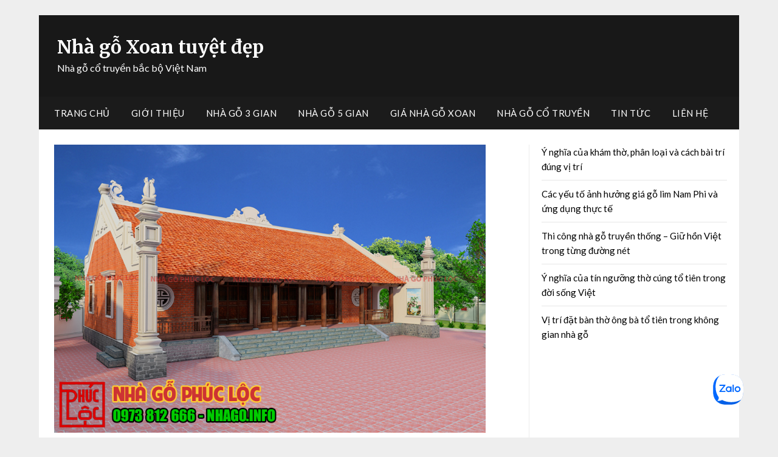

--- FILE ---
content_type: text/html; charset=UTF-8
request_url: https://nhagoxoan.com/y-nghia-thuc-tien-cua-nha-tho-tu-duong-trong-doi-song-nguoi-viet.html
body_size: 11911
content:
<!doctype html>
	<html lang="vi">
	<head>
		<meta charset="UTF-8">
		<meta name="viewport" content="width=device-width, initial-scale=1">
		<link rel="profile" href="https://gmpg.org/xfn/11">
		<meta name='robots' content='index, follow, max-image-preview:large, max-snippet:-1, max-video-preview:-1' />

	<!-- This site is optimized with the Yoast SEO plugin v22.9 - https://yoast.com/wordpress/plugins/seo/ -->
	<title>Ý nghĩa thực tiễn của nhà thờ từ đường trong đời sống người Việt</title>
	<meta name="description" content="Từ lâu nhà thờ từ đường là một trong những công trình nhà truyền thống có ý nghĩa văn hóa tâm linh sâu sắc trong đời sống con người." />
	<link rel="canonical" href="https://nhagoxoan.com/y-nghia-thuc-tien-cua-nha-tho-tu-duong-trong-doi-song-nguoi-viet.html" />
	<meta property="og:locale" content="vi_VN" />
	<meta property="og:type" content="article" />
	<meta property="og:title" content="Ý nghĩa thực tiễn của nhà thờ từ đường trong đời sống người Việt" />
	<meta property="og:description" content="Từ lâu nhà thờ từ đường là một trong những công trình nhà truyền thống có ý nghĩa văn hóa tâm linh sâu sắc trong đời sống con người." />
	<meta property="og:url" content="https://nhagoxoan.com/y-nghia-thuc-tien-cua-nha-tho-tu-duong-trong-doi-song-nguoi-viet.html" />
	<meta property="og:site_name" content="Nhà gỗ Xoan tuyệt đẹp" />
	<meta property="article:published_time" content="2020-05-26T10:13:31+00:00" />
	<meta property="article:modified_time" content="2022-02-16T06:52:53+00:00" />
	<meta property="og:image" content="https://nhagoxoan.com/wp-content/uploads/2020/05/ư.jpg" />
	<meta property="og:image:width" content="900" />
	<meta property="og:image:height" content="601" />
	<meta property="og:image:type" content="image/jpeg" />
	<meta name="author" content="Phúc Lộc Niêm" />
	<meta name="twitter:card" content="summary_large_image" />
	<meta name="twitter:label1" content="Được viết bởi" />
	<meta name="twitter:data1" content="Phúc Lộc Niêm" />
	<meta name="twitter:label2" content="Ước tính thời gian đọc" />
	<meta name="twitter:data2" content="7 phút" />
	<script type="application/ld+json" class="yoast-schema-graph">{"@context":"https://schema.org","@graph":[{"@type":"WebPage","@id":"https://nhagoxoan.com/y-nghia-thuc-tien-cua-nha-tho-tu-duong-trong-doi-song-nguoi-viet.html","url":"https://nhagoxoan.com/y-nghia-thuc-tien-cua-nha-tho-tu-duong-trong-doi-song-nguoi-viet.html","name":"Ý nghĩa thực tiễn của nhà thờ từ đường trong đời sống người Việt","isPartOf":{"@id":"https://nhagoxoan.com/#website"},"primaryImageOfPage":{"@id":"https://nhagoxoan.com/y-nghia-thuc-tien-cua-nha-tho-tu-duong-trong-doi-song-nguoi-viet.html#primaryimage"},"image":{"@id":"https://nhagoxoan.com/y-nghia-thuc-tien-cua-nha-tho-tu-duong-trong-doi-song-nguoi-viet.html#primaryimage"},"thumbnailUrl":"https://nhagoxoan.com/wp-content/uploads/2020/05/ư.jpg","datePublished":"2020-05-26T10:13:31+00:00","dateModified":"2022-02-16T06:52:53+00:00","author":{"@id":"https://nhagoxoan.com/#/schema/person/50ec7c756d82b5427697522f22a0ebf2"},"description":"Từ lâu nhà thờ từ đường là một trong những công trình nhà truyền thống có ý nghĩa văn hóa tâm linh sâu sắc trong đời sống con người.","breadcrumb":{"@id":"https://nhagoxoan.com/y-nghia-thuc-tien-cua-nha-tho-tu-duong-trong-doi-song-nguoi-viet.html#breadcrumb"},"inLanguage":"vi","potentialAction":[{"@type":"ReadAction","target":["https://nhagoxoan.com/y-nghia-thuc-tien-cua-nha-tho-tu-duong-trong-doi-song-nguoi-viet.html"]}]},{"@type":"ImageObject","inLanguage":"vi","@id":"https://nhagoxoan.com/y-nghia-thuc-tien-cua-nha-tho-tu-duong-trong-doi-song-nguoi-viet.html#primaryimage","url":"https://nhagoxoan.com/wp-content/uploads/2020/05/ư.jpg","contentUrl":"https://nhagoxoan.com/wp-content/uploads/2020/05/ư.jpg","width":900,"height":601},{"@type":"BreadcrumbList","@id":"https://nhagoxoan.com/y-nghia-thuc-tien-cua-nha-tho-tu-duong-trong-doi-song-nguoi-viet.html#breadcrumb","itemListElement":[{"@type":"ListItem","position":1,"name":"Home","item":"https://nhagoxoan.com/"},{"@type":"ListItem","position":2,"name":"Ý nghĩa thực tiễn của nhà thờ từ đường trong đời sống người Việt"}]},{"@type":"WebSite","@id":"https://nhagoxoan.com/#website","url":"https://nhagoxoan.com/","name":"Nhà gỗ Xoan tuyệt đẹp","description":"Nhà gỗ cổ truyền bắc bộ Việt Nam","potentialAction":[{"@type":"SearchAction","target":{"@type":"EntryPoint","urlTemplate":"https://nhagoxoan.com/?s={search_term_string}"},"query-input":"required name=search_term_string"}],"inLanguage":"vi"},{"@type":"Person","@id":"https://nhagoxoan.com/#/schema/person/50ec7c756d82b5427697522f22a0ebf2","name":"Phúc Lộc Niêm","image":{"@type":"ImageObject","inLanguage":"vi","@id":"https://nhagoxoan.com/#/schema/person/image/","url":"https://secure.gravatar.com/avatar/8716d9fc92bf2917f84d96efe07d75d1?s=96&d=mm&r=g","contentUrl":"https://secure.gravatar.com/avatar/8716d9fc92bf2917f84d96efe07d75d1?s=96&d=mm&r=g","caption":"Phúc Lộc Niêm"}}]}</script>
	<!-- / Yoast SEO plugin. -->


<link rel='dns-prefetch' href='//fonts.googleapis.com' />
<link rel="alternate" type="application/rss+xml" title="Dòng thông tin Nhà gỗ Xoan tuyệt đẹp &raquo;" href="https://nhagoxoan.com/feed" />
<link rel="alternate" type="application/rss+xml" title="Nhà gỗ Xoan tuyệt đẹp &raquo; Dòng bình luận" href="https://nhagoxoan.com/comments/feed" />
<link rel="alternate" type="application/rss+xml" title="Nhà gỗ Xoan tuyệt đẹp &raquo; Ý nghĩa thực tiễn của nhà thờ từ đường trong đời sống người Việt Dòng bình luận" href="https://nhagoxoan.com/y-nghia-thuc-tien-cua-nha-tho-tu-duong-trong-doi-song-nguoi-viet.html/feed" />
<script type="text/javascript">
/* <![CDATA[ */
window._wpemojiSettings = {"baseUrl":"https:\/\/s.w.org\/images\/core\/emoji\/15.0.3\/72x72\/","ext":".png","svgUrl":"https:\/\/s.w.org\/images\/core\/emoji\/15.0.3\/svg\/","svgExt":".svg","source":{"concatemoji":"https:\/\/nhagoxoan.com\/wp-includes\/js\/wp-emoji-release.min.js?ver=6.5.7"}};
/*! This file is auto-generated */
!function(i,n){var o,s,e;function c(e){try{var t={supportTests:e,timestamp:(new Date).valueOf()};sessionStorage.setItem(o,JSON.stringify(t))}catch(e){}}function p(e,t,n){e.clearRect(0,0,e.canvas.width,e.canvas.height),e.fillText(t,0,0);var t=new Uint32Array(e.getImageData(0,0,e.canvas.width,e.canvas.height).data),r=(e.clearRect(0,0,e.canvas.width,e.canvas.height),e.fillText(n,0,0),new Uint32Array(e.getImageData(0,0,e.canvas.width,e.canvas.height).data));return t.every(function(e,t){return e===r[t]})}function u(e,t,n){switch(t){case"flag":return n(e,"\ud83c\udff3\ufe0f\u200d\u26a7\ufe0f","\ud83c\udff3\ufe0f\u200b\u26a7\ufe0f")?!1:!n(e,"\ud83c\uddfa\ud83c\uddf3","\ud83c\uddfa\u200b\ud83c\uddf3")&&!n(e,"\ud83c\udff4\udb40\udc67\udb40\udc62\udb40\udc65\udb40\udc6e\udb40\udc67\udb40\udc7f","\ud83c\udff4\u200b\udb40\udc67\u200b\udb40\udc62\u200b\udb40\udc65\u200b\udb40\udc6e\u200b\udb40\udc67\u200b\udb40\udc7f");case"emoji":return!n(e,"\ud83d\udc26\u200d\u2b1b","\ud83d\udc26\u200b\u2b1b")}return!1}function f(e,t,n){var r="undefined"!=typeof WorkerGlobalScope&&self instanceof WorkerGlobalScope?new OffscreenCanvas(300,150):i.createElement("canvas"),a=r.getContext("2d",{willReadFrequently:!0}),o=(a.textBaseline="top",a.font="600 32px Arial",{});return e.forEach(function(e){o[e]=t(a,e,n)}),o}function t(e){var t=i.createElement("script");t.src=e,t.defer=!0,i.head.appendChild(t)}"undefined"!=typeof Promise&&(o="wpEmojiSettingsSupports",s=["flag","emoji"],n.supports={everything:!0,everythingExceptFlag:!0},e=new Promise(function(e){i.addEventListener("DOMContentLoaded",e,{once:!0})}),new Promise(function(t){var n=function(){try{var e=JSON.parse(sessionStorage.getItem(o));if("object"==typeof e&&"number"==typeof e.timestamp&&(new Date).valueOf()<e.timestamp+604800&&"object"==typeof e.supportTests)return e.supportTests}catch(e){}return null}();if(!n){if("undefined"!=typeof Worker&&"undefined"!=typeof OffscreenCanvas&&"undefined"!=typeof URL&&URL.createObjectURL&&"undefined"!=typeof Blob)try{var e="postMessage("+f.toString()+"("+[JSON.stringify(s),u.toString(),p.toString()].join(",")+"));",r=new Blob([e],{type:"text/javascript"}),a=new Worker(URL.createObjectURL(r),{name:"wpTestEmojiSupports"});return void(a.onmessage=function(e){c(n=e.data),a.terminate(),t(n)})}catch(e){}c(n=f(s,u,p))}t(n)}).then(function(e){for(var t in e)n.supports[t]=e[t],n.supports.everything=n.supports.everything&&n.supports[t],"flag"!==t&&(n.supports.everythingExceptFlag=n.supports.everythingExceptFlag&&n.supports[t]);n.supports.everythingExceptFlag=n.supports.everythingExceptFlag&&!n.supports.flag,n.DOMReady=!1,n.readyCallback=function(){n.DOMReady=!0}}).then(function(){return e}).then(function(){var e;n.supports.everything||(n.readyCallback(),(e=n.source||{}).concatemoji?t(e.concatemoji):e.wpemoji&&e.twemoji&&(t(e.twemoji),t(e.wpemoji)))}))}((window,document),window._wpemojiSettings);
/* ]]> */
</script>
<style id='wp-emoji-styles-inline-css' type='text/css'>

	img.wp-smiley, img.emoji {
		display: inline !important;
		border: none !important;
		box-shadow: none !important;
		height: 1em !important;
		width: 1em !important;
		margin: 0 0.07em !important;
		vertical-align: -0.1em !important;
		background: none !important;
		padding: 0 !important;
	}
</style>
<link rel='stylesheet' id='wp-block-library-css' href='https://nhagoxoan.com/wp-includes/css/dist/block-library/style.min.css?ver=6.5.7' type='text/css' media='all' />
<style id='classic-theme-styles-inline-css' type='text/css'>
/*! This file is auto-generated */
.wp-block-button__link{color:#fff;background-color:#32373c;border-radius:9999px;box-shadow:none;text-decoration:none;padding:calc(.667em + 2px) calc(1.333em + 2px);font-size:1.125em}.wp-block-file__button{background:#32373c;color:#fff;text-decoration:none}
</style>
<style id='global-styles-inline-css' type='text/css'>
body{--wp--preset--color--black: #000000;--wp--preset--color--cyan-bluish-gray: #abb8c3;--wp--preset--color--white: #ffffff;--wp--preset--color--pale-pink: #f78da7;--wp--preset--color--vivid-red: #cf2e2e;--wp--preset--color--luminous-vivid-orange: #ff6900;--wp--preset--color--luminous-vivid-amber: #fcb900;--wp--preset--color--light-green-cyan: #7bdcb5;--wp--preset--color--vivid-green-cyan: #00d084;--wp--preset--color--pale-cyan-blue: #8ed1fc;--wp--preset--color--vivid-cyan-blue: #0693e3;--wp--preset--color--vivid-purple: #9b51e0;--wp--preset--gradient--vivid-cyan-blue-to-vivid-purple: linear-gradient(135deg,rgba(6,147,227,1) 0%,rgb(155,81,224) 100%);--wp--preset--gradient--light-green-cyan-to-vivid-green-cyan: linear-gradient(135deg,rgb(122,220,180) 0%,rgb(0,208,130) 100%);--wp--preset--gradient--luminous-vivid-amber-to-luminous-vivid-orange: linear-gradient(135deg,rgba(252,185,0,1) 0%,rgba(255,105,0,1) 100%);--wp--preset--gradient--luminous-vivid-orange-to-vivid-red: linear-gradient(135deg,rgba(255,105,0,1) 0%,rgb(207,46,46) 100%);--wp--preset--gradient--very-light-gray-to-cyan-bluish-gray: linear-gradient(135deg,rgb(238,238,238) 0%,rgb(169,184,195) 100%);--wp--preset--gradient--cool-to-warm-spectrum: linear-gradient(135deg,rgb(74,234,220) 0%,rgb(151,120,209) 20%,rgb(207,42,186) 40%,rgb(238,44,130) 60%,rgb(251,105,98) 80%,rgb(254,248,76) 100%);--wp--preset--gradient--blush-light-purple: linear-gradient(135deg,rgb(255,206,236) 0%,rgb(152,150,240) 100%);--wp--preset--gradient--blush-bordeaux: linear-gradient(135deg,rgb(254,205,165) 0%,rgb(254,45,45) 50%,rgb(107,0,62) 100%);--wp--preset--gradient--luminous-dusk: linear-gradient(135deg,rgb(255,203,112) 0%,rgb(199,81,192) 50%,rgb(65,88,208) 100%);--wp--preset--gradient--pale-ocean: linear-gradient(135deg,rgb(255,245,203) 0%,rgb(182,227,212) 50%,rgb(51,167,181) 100%);--wp--preset--gradient--electric-grass: linear-gradient(135deg,rgb(202,248,128) 0%,rgb(113,206,126) 100%);--wp--preset--gradient--midnight: linear-gradient(135deg,rgb(2,3,129) 0%,rgb(40,116,252) 100%);--wp--preset--font-size--small: 13px;--wp--preset--font-size--medium: 20px;--wp--preset--font-size--large: 36px;--wp--preset--font-size--x-large: 42px;--wp--preset--spacing--20: 0.44rem;--wp--preset--spacing--30: 0.67rem;--wp--preset--spacing--40: 1rem;--wp--preset--spacing--50: 1.5rem;--wp--preset--spacing--60: 2.25rem;--wp--preset--spacing--70: 3.38rem;--wp--preset--spacing--80: 5.06rem;--wp--preset--shadow--natural: 6px 6px 9px rgba(0, 0, 0, 0.2);--wp--preset--shadow--deep: 12px 12px 50px rgba(0, 0, 0, 0.4);--wp--preset--shadow--sharp: 6px 6px 0px rgba(0, 0, 0, 0.2);--wp--preset--shadow--outlined: 6px 6px 0px -3px rgba(255, 255, 255, 1), 6px 6px rgba(0, 0, 0, 1);--wp--preset--shadow--crisp: 6px 6px 0px rgba(0, 0, 0, 1);}:where(.is-layout-flex){gap: 0.5em;}:where(.is-layout-grid){gap: 0.5em;}body .is-layout-flex{display: flex;}body .is-layout-flex{flex-wrap: wrap;align-items: center;}body .is-layout-flex > *{margin: 0;}body .is-layout-grid{display: grid;}body .is-layout-grid > *{margin: 0;}:where(.wp-block-columns.is-layout-flex){gap: 2em;}:where(.wp-block-columns.is-layout-grid){gap: 2em;}:where(.wp-block-post-template.is-layout-flex){gap: 1.25em;}:where(.wp-block-post-template.is-layout-grid){gap: 1.25em;}.has-black-color{color: var(--wp--preset--color--black) !important;}.has-cyan-bluish-gray-color{color: var(--wp--preset--color--cyan-bluish-gray) !important;}.has-white-color{color: var(--wp--preset--color--white) !important;}.has-pale-pink-color{color: var(--wp--preset--color--pale-pink) !important;}.has-vivid-red-color{color: var(--wp--preset--color--vivid-red) !important;}.has-luminous-vivid-orange-color{color: var(--wp--preset--color--luminous-vivid-orange) !important;}.has-luminous-vivid-amber-color{color: var(--wp--preset--color--luminous-vivid-amber) !important;}.has-light-green-cyan-color{color: var(--wp--preset--color--light-green-cyan) !important;}.has-vivid-green-cyan-color{color: var(--wp--preset--color--vivid-green-cyan) !important;}.has-pale-cyan-blue-color{color: var(--wp--preset--color--pale-cyan-blue) !important;}.has-vivid-cyan-blue-color{color: var(--wp--preset--color--vivid-cyan-blue) !important;}.has-vivid-purple-color{color: var(--wp--preset--color--vivid-purple) !important;}.has-black-background-color{background-color: var(--wp--preset--color--black) !important;}.has-cyan-bluish-gray-background-color{background-color: var(--wp--preset--color--cyan-bluish-gray) !important;}.has-white-background-color{background-color: var(--wp--preset--color--white) !important;}.has-pale-pink-background-color{background-color: var(--wp--preset--color--pale-pink) !important;}.has-vivid-red-background-color{background-color: var(--wp--preset--color--vivid-red) !important;}.has-luminous-vivid-orange-background-color{background-color: var(--wp--preset--color--luminous-vivid-orange) !important;}.has-luminous-vivid-amber-background-color{background-color: var(--wp--preset--color--luminous-vivid-amber) !important;}.has-light-green-cyan-background-color{background-color: var(--wp--preset--color--light-green-cyan) !important;}.has-vivid-green-cyan-background-color{background-color: var(--wp--preset--color--vivid-green-cyan) !important;}.has-pale-cyan-blue-background-color{background-color: var(--wp--preset--color--pale-cyan-blue) !important;}.has-vivid-cyan-blue-background-color{background-color: var(--wp--preset--color--vivid-cyan-blue) !important;}.has-vivid-purple-background-color{background-color: var(--wp--preset--color--vivid-purple) !important;}.has-black-border-color{border-color: var(--wp--preset--color--black) !important;}.has-cyan-bluish-gray-border-color{border-color: var(--wp--preset--color--cyan-bluish-gray) !important;}.has-white-border-color{border-color: var(--wp--preset--color--white) !important;}.has-pale-pink-border-color{border-color: var(--wp--preset--color--pale-pink) !important;}.has-vivid-red-border-color{border-color: var(--wp--preset--color--vivid-red) !important;}.has-luminous-vivid-orange-border-color{border-color: var(--wp--preset--color--luminous-vivid-orange) !important;}.has-luminous-vivid-amber-border-color{border-color: var(--wp--preset--color--luminous-vivid-amber) !important;}.has-light-green-cyan-border-color{border-color: var(--wp--preset--color--light-green-cyan) !important;}.has-vivid-green-cyan-border-color{border-color: var(--wp--preset--color--vivid-green-cyan) !important;}.has-pale-cyan-blue-border-color{border-color: var(--wp--preset--color--pale-cyan-blue) !important;}.has-vivid-cyan-blue-border-color{border-color: var(--wp--preset--color--vivid-cyan-blue) !important;}.has-vivid-purple-border-color{border-color: var(--wp--preset--color--vivid-purple) !important;}.has-vivid-cyan-blue-to-vivid-purple-gradient-background{background: var(--wp--preset--gradient--vivid-cyan-blue-to-vivid-purple) !important;}.has-light-green-cyan-to-vivid-green-cyan-gradient-background{background: var(--wp--preset--gradient--light-green-cyan-to-vivid-green-cyan) !important;}.has-luminous-vivid-amber-to-luminous-vivid-orange-gradient-background{background: var(--wp--preset--gradient--luminous-vivid-amber-to-luminous-vivid-orange) !important;}.has-luminous-vivid-orange-to-vivid-red-gradient-background{background: var(--wp--preset--gradient--luminous-vivid-orange-to-vivid-red) !important;}.has-very-light-gray-to-cyan-bluish-gray-gradient-background{background: var(--wp--preset--gradient--very-light-gray-to-cyan-bluish-gray) !important;}.has-cool-to-warm-spectrum-gradient-background{background: var(--wp--preset--gradient--cool-to-warm-spectrum) !important;}.has-blush-light-purple-gradient-background{background: var(--wp--preset--gradient--blush-light-purple) !important;}.has-blush-bordeaux-gradient-background{background: var(--wp--preset--gradient--blush-bordeaux) !important;}.has-luminous-dusk-gradient-background{background: var(--wp--preset--gradient--luminous-dusk) !important;}.has-pale-ocean-gradient-background{background: var(--wp--preset--gradient--pale-ocean) !important;}.has-electric-grass-gradient-background{background: var(--wp--preset--gradient--electric-grass) !important;}.has-midnight-gradient-background{background: var(--wp--preset--gradient--midnight) !important;}.has-small-font-size{font-size: var(--wp--preset--font-size--small) !important;}.has-medium-font-size{font-size: var(--wp--preset--font-size--medium) !important;}.has-large-font-size{font-size: var(--wp--preset--font-size--large) !important;}.has-x-large-font-size{font-size: var(--wp--preset--font-size--x-large) !important;}
.wp-block-navigation a:where(:not(.wp-element-button)){color: inherit;}
:where(.wp-block-post-template.is-layout-flex){gap: 1.25em;}:where(.wp-block-post-template.is-layout-grid){gap: 1.25em;}
:where(.wp-block-columns.is-layout-flex){gap: 2em;}:where(.wp-block-columns.is-layout-grid){gap: 2em;}
.wp-block-pullquote{font-size: 1.5em;line-height: 1.6;}
</style>
<link rel='stylesheet' id='affiliate-newspaperly-style-css' href='https://nhagoxoan.com/wp-content/themes/newspaperly/style.css?ver=6.5.7' type='text/css' media='all' />
<link rel='stylesheet' id='font-awesome-css' href='https://nhagoxoan.com/wp-content/themes/newspaperly/css/font-awesome.min.css?ver=6.5.7' type='text/css' media='all' />
<link rel='stylesheet' id='newspaperly-style-css' href='https://nhagoxoan.com/wp-content/themes/affiliate-newspaperly/style.css?ver=6.5.7' type='text/css' media='all' />
<link rel='stylesheet' id='newspaperly-google-fonts-css' href='//fonts.googleapis.com/css?family=Lato%3A300%2C400%2C700%2C900%7CMerriweather%3A400%2C700&#038;ver=6.5.7' type='text/css' media='all' />
<script type="text/javascript" src="https://nhagoxoan.com/wp-includes/js/jquery/jquery.min.js?ver=3.7.1" id="jquery-core-js"></script>
<script type="text/javascript" src="https://nhagoxoan.com/wp-includes/js/jquery/jquery-migrate.min.js?ver=3.4.1" id="jquery-migrate-js"></script>
<link rel="https://api.w.org/" href="https://nhagoxoan.com/wp-json/" /><link rel="alternate" type="application/json" href="https://nhagoxoan.com/wp-json/wp/v2/posts/360" /><link rel="EditURI" type="application/rsd+xml" title="RSD" href="https://nhagoxoan.com/xmlrpc.php?rsd" />
<meta name="generator" content="WordPress 6.5.7" />
<link rel='shortlink' href='https://nhagoxoan.com/?p=360' />
<link rel="alternate" type="application/json+oembed" href="https://nhagoxoan.com/wp-json/oembed/1.0/embed?url=https%3A%2F%2Fnhagoxoan.com%2Fy-nghia-thuc-tien-cua-nha-tho-tu-duong-trong-doi-song-nguoi-viet.html" />
<link rel="alternate" type="text/xml+oembed" href="https://nhagoxoan.com/wp-json/oembed/1.0/embed?url=https%3A%2F%2Fnhagoxoan.com%2Fy-nghia-thuc-tien-cua-nha-tho-tu-duong-trong-doi-song-nguoi-viet.html&#038;format=xml" />

		<style type="text/css">
			.header-widgets-wrapper, .content-wrap-bg { background-color:  }
			.featured-sidebar, .featured-sidebar ul li { border-color:  !important; }
			.page-numbers li a, .blogposts-list .blogpost-button, .page-numbers.current, span.page-numbers.dots { background: ; }
			.banner-widget-wrapper p, .banner-widget-wrapper h1, .banner-widget-wrapper h2, .banner-widget-wrapper h3, .banner-widget-wrapper h4, .banner-widget-wrapper h5, .banner-widget-wrapper h6, .banner-widget-wrapper ul, .banner-widget-wrapper{ color:  }
			.banner-widget-wrapper a, .banner-widget-wrapper a:hover, .banner-widget-wrapper a:active, .banner-widget-wrapper a:focus{ color: ; }
			.banner-widget-wrapper ul li { border-color: ; }
			body, .site, .swidgets-wrap h3, .post-data-text { background: ; }
			.site-title a, .site-description { color: ; }
			.header-bg { background-color:  !important; }
			.main-navigation ul li a, .main-navigation ul li .sub-arrow, .super-menu .toggle-mobile-menu,.toggle-mobile-menu:before, .mobile-menu-active .smenu-hide { color: ; }
			#smobile-menu.show .main-navigation ul ul.children.active, #smobile-menu.show .main-navigation ul ul.sub-menu.active, #smobile-menu.show .main-navigation ul li, .smenu-hide.toggle-mobile-menu.menu-toggle, #smobile-menu.show .main-navigation ul li, .primary-menu ul li ul.children li, .primary-menu ul li ul.sub-menu li, .primary-menu .pmenu, .super-menu { border-color: ; border-bottom-color: ; }
			#secondary .widget h3, #secondary .widget h3 a, #secondary .widget h4, #secondary .widget h1, #secondary .widget h2, #secondary .widget h5, #secondary .widget h6 { color: ; }
			#secondary .widget a, #secondary a, #secondary .widget li a , #secondary span.sub-arrow{ color: ; }
			#secondary, #secondary .widget, #secondary .widget p, #secondary .widget li, .widget time.rpwe-time.published { color: ; }
			#secondary .swidgets-wrap, .featured-sidebar .search-field { border-color: ; }
			.site-info, .footer-column-three input.search-submit, .footer-column-three p, .footer-column-three li, .footer-column-three td, .footer-column-three th, .footer-column-three caption { color: ; }
			.footer-column-three h3, .footer-column-three h4, .footer-column-three h5, .footer-column-three h6, .footer-column-three h1, .footer-column-three h2, .footer-column-three h4, .footer-column-three h3 a { color: ; }
			.footer-column-three a, .footer-column-three li a, .footer-column-three .widget a, .footer-column-three .sub-arrow { color: ; }
			.footer-column-three h3:after { background: ; }
			.site-info, .widget ul li, .footer-column-three input.search-field, .footer-column-three input.search-submit { border-color: ; }
			.site-footer { background-color: ; }
			.archive .page-header h1, .blogposts-list h2 a, .blogposts-list h2 a:hover, .blogposts-list h2 a:active, .search-results h1.page-title { color: ; }
			.blogposts-list .post-data-text, .blogposts-list .post-data-text a{ color: ; }
			.blogposts-list p { color: ; }
			.page-numbers li a, .blogposts-list .blogpost-button, span.page-numbers.dots, .page-numbers.current, .page-numbers li a:hover { color: ; }
			.archive .page-header h1, .search-results h1.page-title, .blogposts-list.fbox, span.page-numbers.dots, .page-numbers li a, .page-numbers.current { border-color: ; }
			.blogposts-list .post-data-divider { background: ; }
			.page .comments-area .comment-author, .page .comments-area .comment-author a, .page .comments-area .comments-title, .page .content-area h1, .page .content-area h2, .page .content-area h3, .page .content-area h4, .page .content-area h5, .page .content-area h6, .page .content-area th, .single  .comments-area .comment-author, .single .comments-area .comment-author a, .single .comments-area .comments-title, .single .content-area h1, .single .content-area h2, .single .content-area h3, .single .content-area h4, .single .content-area h5, .single .content-area h6, .single .content-area th, .search-no-results h1, .error404 h1 { color: ; }
			.single .post-data-text, .page .post-data-text, .page .post-data-text a, .single .post-data-text a, .comments-area .comment-meta .comment-metadata a { color: ; }
			.page .content-area p, .page article, .page .content-area table, .page .content-area dd, .page .content-area dt, .page .content-area address, .page .content-area .entry-content, .page .content-area li, .page .content-area ol, .single .content-area p, .single article, .single .content-area table, .single .content-area dd, .single .content-area dt, .single .content-area address, .single .entry-content, .single .content-area li, .single .content-area ol, .search-no-results .page-content p { color: ; }
			.single .entry-content a, .page .entry-content a, .comment-content a, .comments-area .reply a, .logged-in-as a, .comments-area .comment-respond a { color: ; }
			.comments-area p.form-submit input { background: ; }
			.error404 .page-content p, .error404 input.search-submit, .search-no-results input.search-submit { color: ; }
			.page .comments-area, .page article.fbox, .page article tr, .page .comments-area ol.comment-list ol.children li, .page .comments-area ol.comment-list .comment, .single .comments-area, .single article.fbox, .single article tr, .comments-area ol.comment-list ol.children li, .comments-area ol.comment-list .comment, .error404 main#main, .error404 .search-form label, .search-no-results .search-form label, .error404 input.search-submit, .search-no-results input.search-submit, .error404 main#main, .search-no-results section.fbox.no-results.not-found{ border-color: ; }
			.single .post-data-divider, .page .post-data-divider { background: ; }
			.single .comments-area p.form-submit input, .page .comments-area p.form-submit input { color: ; }
			.bottom-header-wrapper { padding-top: px; }
			.bottom-header-wrapper { padding-bottom: px; }
			.bottom-header-wrapper { background: ; }
			.bottom-header-wrapper *{ color: ; }
			.header-widget a, .header-widget li a, .header-widget i.fa { color: ; }
			.header-widget, .header-widget p, .header-widget li, .header-widget .textwidget { color: ; }
			.header-widget .widget-title, .header-widget h1, .header-widget h3, .header-widget h2, .header-widget h4, .header-widget h5, .header-widget h6{ color: ; }
			.header-widget.swidgets-wrap, .header-widget ul li, .header-widget .search-field { border-color: ; }
			.header-widgets-wrapper .swidgets-wrap{ background: ; }
			.primary-menu .pmenu, .super-menu, #smobile-menu, .primary-menu ul li ul.children, .primary-menu ul li ul.sub-menu { background-color: ; }
			#secondary .swidgets-wrap{ background: ; }
			#secondary .swidget { border-color: ; }
			.archive article.fbox, .search-results article.fbox, .blog article.fbox { background: ; }
			.comments-area, .single article.fbox, .page article.fbox { background: ; }
		</style>
	<link rel="pingback" href="https://nhagoxoan.com/xmlrpc.php">	</head>

	<body class="post-template-default single single-post postid-360 single-format-standard masthead-fixed">
				
		<div id="page" class="site">
			<header id="masthead" class="sheader site-header clearfix">
				<div class="content-wrap">

					<!-- Header background color and image is added to class below -->
					<div class="header-bg">
													<div class="site-branding">
																
								<!-- If you are viewing the a sub page, make the title a paragraph -->
								<p class="site-title"><a href="https://nhagoxoan.com/" rel="home">Nhà gỗ Xoan tuyệt đẹp</a></p>
																<p class="site-description">Nhà gỗ cổ truyền bắc bộ Việt Nam</p>
								
						</div>
															</div>
			</div>

			<!-- Navigation below these lines, move it up if you want it above the header -->
			<nav id="primary-site-navigation" class="primary-menu main-navigation clearfix">
				<a href="#" id="pull" class="smenu-hide toggle-mobile-menu menu-toggle" aria-controls="secondary-menu" aria-expanded="false">Menu</a>
				<div class="content-wrap text-center">
					<div class="center-main-menu">
						<div class="menu-menu-chinh-container"><ul id="primary-menu" class="pmenu"><li id="menu-item-14" class="menu-item menu-item-type-custom menu-item-object-custom menu-item-home menu-item-14"><a href="https://nhagoxoan.com/">Trang chủ</a></li>
<li id="menu-item-13" class="menu-item menu-item-type-post_type menu-item-object-page menu-item-13"><a href="https://nhagoxoan.com/gioi-thieu">Giới thiệu</a></li>
<li id="menu-item-179" class="menu-item menu-item-type-taxonomy menu-item-object-category menu-item-179"><a href="https://nhagoxoan.com/nha-go-3-gian">Nhà gỗ 3 gian</a></li>
<li id="menu-item-180" class="menu-item menu-item-type-taxonomy menu-item-object-category menu-item-180"><a href="https://nhagoxoan.com/nha-go-5-gian">Nhà gỗ 5 gian</a></li>
<li id="menu-item-6" class="menu-item menu-item-type-taxonomy menu-item-object-category menu-item-6"><a href="https://nhagoxoan.com/gia-nha-go-xoan">Giá nhà gỗ Xoan</a></li>
<li id="menu-item-173" class="menu-item menu-item-type-taxonomy menu-item-object-category menu-item-173"><a href="https://nhagoxoan.com/nha-go-co-truyen">Nhà gỗ cổ truyền</a></li>
<li id="menu-item-279" class="menu-item menu-item-type-taxonomy menu-item-object-category current-post-ancestor current-menu-parent current-post-parent menu-item-279"><a href="https://nhagoxoan.com/tin-tuc-nha-go-xoan">Tin Tức</a></li>
<li id="menu-item-12" class="menu-item menu-item-type-post_type menu-item-object-page menu-item-12"><a href="https://nhagoxoan.com/lien-he">Liên hệ</a></li>
</ul></div>					</div>
				</div>
			</nav>
			<div class="content-wrap">
				<div class="super-menu clearfix">
					<div class="super-menu-inner">
						<a href="#" id="pull" class="toggle-mobile-menu menu-toggle" aria-controls="secondary-menu" aria-expanded="false">Menu</a>
					</div>
				</div>
			</div>
			<div id="mobile-menu-overlay"></div>
			<!-- Navigation above these lines, move it up if you want it above the header -->
		</header>

		<div class="content-wrap">


			<!-- Upper widgets -->
			<div class="header-widgets-wrapper">
				
				
							</div>

		</div>

		<div id="content" class="site-content clearfix">
			<div class="content-wrap">
				<div class="content-wrap-bg">

	<div id="primary" class="featured-content content-area">
		<main id="main" class="site-main">

		
<article id="post-360" class="posts-entry fbox post-360 post type-post status-publish format-standard has-post-thumbnail hentry category-tin-tuc-nha-go-xoan tag-nha-go-co-truyen tag-nha-tho-ho tag-nha-tu-duong">
				<div class="featured-thumbnail">
			<img width="850" height="568" src="https://nhagoxoan.com/wp-content/uploads/2020/05/ư.jpg" class="attachment-newspaperly-slider size-newspaperly-slider wp-post-image" alt="" decoding="async" fetchpriority="high" srcset="https://nhagoxoan.com/wp-content/uploads/2020/05/ư.jpg 900w, https://nhagoxoan.com/wp-content/uploads/2020/05/ư-300x200.jpg 300w, https://nhagoxoan.com/wp-content/uploads/2020/05/ư-768x513.jpg 768w, https://nhagoxoan.com/wp-content/uploads/2020/05/ư-110x75.jpg 110w" sizes="(max-width: 850px) 100vw, 850px" />		</div>
		<header class="entry-header">
		<h1 class="entry-title">Ý nghĩa thực tiễn của nhà thờ từ đường trong đời sống người Việt</h1>		<div class="entry-meta">
			<div class="blog-data-wrapper">
				<div class="post-data-divider"></div>
				<div class="post-data-positioning">
					<div class="post-data-text">
						<span class="posted-on">Posted on <a href="https://nhagoxoan.com/y-nghia-thuc-tien-cua-nha-tho-tu-duong-trong-doi-song-nguoi-viet.html" rel="bookmark"><time class="entry-date published" datetime="2020-05-26T10:13:31+00:00">26 Tháng Năm, 2020</time><time class="updated" datetime="2022-02-16T06:52:53+00:00">16 Tháng Hai, 2022</time></a></span><span class="byline"> by <span class="author vcard"><a class="url fn n" href="https://nhagoxoan.com/author/niemphucloc">Phúc Lộc Niêm</a></span></span>					</div>
				</div>
			</div>
		</div><!-- .entry-meta -->
			</header><!-- .entry-header -->

	<div class="entry-content">
		<p>Từ lâu<strong> nhà thờ từ đường</strong> là một trong những công trình nhà truyền thống có ý nghĩa văn hóa tâm linh sâu sắc. Hôm nay hãy cùng nhà gỗ Phúc Lộc tìm hiểu về điều này từ bài viết sau đây.</p>
<h2><strong>1. Định nghĩa về nhà thờ từ đường</strong></h2>
<p>Công trình nhà thờ từ đường là một kiểu nhà chuyên dụng dành cho mục đích thờ cúng tổ tiên và dòng hoa. Đây là mẫu nhà phổ biến ở đồng bằng Bắc Bộ. Nếp nhà này xuất hiện từ lâu đời, có lẽ từ lúc xuất hiện những phong tục thờ cúng. Mỗi nhà từ đường đều có một dịp tế tự thường niên như: ngày dỗ ông thủy tổ, ngày giỗ chung của các vong linh người quá cố trong dòng tộc…</p>
<p style="text-align: left;">Nhà từ đường này thông thường sẽ được chia làm hai loại. Một là mẫu nhà thờ họ tư gia, chỉ dành cho một gia đình, do những người con ruột thịt góp tiền xây dựng và trưởng nam sẽ trụ trì và quyết định mọi việc. Hai là mẫu nhà thờ họ dòng tộc, kiểu nhà này được xây dựng do sự đóng góp của cả một dòng tộc lớn trong vùng như: dòng họ Lê, dòng họ Lý, dòng họ Nguyễn…</p>
<p style="text-align: center;">
<iframe src="https://www.youtube.com/embed/8fhuhbrzSj8" width="560" height="315" frameborder="0" allowfullscreen="allowfullscreen"></iframe></p>
<p style="text-align: center;">Video về mẫu thiết kế nhà thờ họ, từ đường</p>
<h2><strong>2. Ý nghĩa của nhà thờ từ đường trong nền văn hóa người Việt </strong></h2>
<p>Trong văn hóa của người Việt thờ cúng tổ tiên là một truyền thống tín ngưỡng tốt đẹp. Và mẫu nhà thờ từ đường chính là một địa điểm lý tưởng được cha ông ta sáng tạo ra nhằm vào mục đích này. Ý nghĩa của nhà thờ từ đường trong nền văn hóa bao gồm:</p>
<ul>
<li>Nhà thờ họ không chỉ là nơi thờ cúng tâm linh mà còn là nơi giáo dục con cháu phải “ uống nước nhớ nguồn”. Nhớ về những công lao to lớn mà thế hệ đi trước đã gây dựng. Nhắc nhở con cháu trong tương lai phải sống có đạo đức và tốt đẹp hơn.</li>
<li>Đây còn chính là nơi lưu giữ gia phả dòng họ và các nghi lễ tín ngưỡng, các kỷ vật quan trọng của nhiều đời trước để lại. Hơn nữa còn là nơi hàng năm con cháu sẽ thực hiện các nghi lễ cúng hay dỗ tổ.</li>
<li>Nhà thờ từ đường còn là nơi tề tựu của con cháu ở phương xa. Là nơi gặp gỡ và họp mặt của mọi người trong những ngày lễ lớn. Nơi bàn bạc những công việc hệ trọng của một dòng họ.</li>
</ul>
<figure id="attachment_362" aria-describedby="caption-attachment-362" style="width: 900px" class="wp-caption aligncenter"><img decoding="async" class="wp-image-362 size-full" src="https://nhagoxoan.com/wp-content/uploads/2020/05/mau-nha-tho-ho-3-gian-san-vuon-1.jpg" alt="Hình ảnh bản vẽ mẫu nhà thờ họ được thiết kế đẹp" width="900" height="601" srcset="https://nhagoxoan.com/wp-content/uploads/2020/05/mau-nha-tho-ho-3-gian-san-vuon-1.jpg 900w, https://nhagoxoan.com/wp-content/uploads/2020/05/mau-nha-tho-ho-3-gian-san-vuon-1-300x200.jpg 300w, https://nhagoxoan.com/wp-content/uploads/2020/05/mau-nha-tho-ho-3-gian-san-vuon-1-768x513.jpg 768w" sizes="(max-width: 900px) 100vw, 900px" /><figcaption id="caption-attachment-362" class="wp-caption-text">Hình ảnh bản vẽ mẫu nhà thờ họ được thiết kế đẹp</figcaption></figure>
<h2><strong>3. Những chú ý khi thiết kế nhà thờ từ đường</strong></h2>
<p>Trên thực tế không có một quy mô nhất định trong việc xây dựng nhà thờ từ đường. Điều này tùy thuộc vào điều kiện kinh tế của mỗi gia đình và dòng họ khác nhau. Còn về kiến trúc thì vẫn sẽ là những mẫu nhà 3 gian, 5 gian, phần mái có thể thiết kế theo kiểu 2 mái, 4 mái khác nhau. Chất liệu xây dựng nhà từ đường có thể là gạch, xi măng. Nhưng hiện nay rất nhiều nhà từ đường sử dụng chất liệu gỗ cao cấp. Hơn nữa khi xây dựng mẫu nhà này cần phải lưu ý về mặt thiết kế như:</p>
<ul>
<li>Phần mái: Nên thiết kế theo đúng kiến trúc cổ truyền, với độ dốc vừa phải. Thiết kế thành 2 mái hoặc 4 mái, có thể sử dụng mái đao cong với sự kết hợp của họa tiết hình rồng, mặt nguyệt.</li>
<li>Chú ý về hoa văn chạm khắc: Phải thể hiện được các ý nghĩa giáo dục con cháu và biểu trưng cho từng vùng miền khác nhau.</li>
<li>Nên tham khảo trước về giá cả và cần phải được tư vấn thiết kế trên phần đất định xây dựng một cách hợp lý.</li>
<li>Trước khi xây dựng nhà thờ từ đường cần xem phong thủy cẩn thận về hướng nhà, tâm nhà, hệ thống ánh sáng và bố trí bối cảnh xung quanh.</li>
</ul>
<h2><strong>4. Giới thiệu đơn vị chuyên thi công và thiết kế nhà từ đường</strong></h2>
<p>Nhà gỗ Phúc Lộc là đơn vị chuyên thi công và thiết kế các dự án nhà gỗ cổ truyền. Trong đó, những công trình được xây dựng bao gồm: nhà thờ họ, nhà thờ từ đường, nhà gỗ 3 gian, nhà gỗ 5 gian, nhà gỗ sân vườn&#8230;Những công trình được Phúc Lộc xây dựng trải đều trên khắp các tỉnh thành cả nước như: Hà Nội, Hưng Yên, Bắc Ninh, Bắc Giang, Phú Thọ, Tuyên Quang…</p>
<p>Ưu điểm mà nhà gỗ Phúc Lộc có được là sở hữu xưởng nhà gỗ có quy mô lớn, nhiều thợ Chàng Sơn giỏi, được trang bị máy móc hiện đại. Điều này sẽ giúp cho các sản phẩm nhà gỗ được ra đời đúng theo tiêu chuẩn và có tính thẩm mỹ cao nhất.</p>
<p>Nhà gỗ Phúc Lộc được thành lập bởi Th.s kiến trúc sư Nguyễn Huy Khiêm. Người rất đam mê và có nhiều năm kinh nghiệm trong làm nhà gỗ cổ truyền. Đây cũng chính là chuyên gia sẽ tư vấn cho quý vị những điều mà quý vị cần khi thiết kế và xây dựng một căn nhà gỗ cổ truyền.</p>
<p><strong>Thông tin về nhà gỗ Phúc Lộc</strong></p>
<p><strong>Số điện thoại: 0973812666</strong></p>
<p><strong>Nhận tư vấn thiết kế: Th.s kiến trúc sư Nguyễn Huy Khiêm</strong></p>
<p><strong>Xưởng sản xuất: xã Cần Kiệm, huyện Thạch thất, Tp Hà Nội (dưới chân núi chùa Tây Phương)</strong></p>
<blockquote><p>&gt;Xem thêm <a href="https://www.youtube.com/channel/UCxTKwxJxTHY9COpAVWlmppw"><strong>những video về nhà gỗ cổ truyền Bắc Bộ</strong></a></p>
<p>&gt;Xem thêm<a href="https://nhagoxoan.com/y-nghia-cua-chu-viet-tren-cau-dau-nha-go-xoan-5-gian-truyen-thong.html"><strong> ý nghĩa chữ viết trên câu đầu nhà gỗ 5 gian </strong></a></p></blockquote>
<p>&nbsp;</p>
<p><strong> </strong></p>

			<div class="tags-list">
				<li><a href="https://nhagoxoan.com/tag/nha-go-co-truyen" rel="tag">nhà gỗ cổ truyền</a></li><li><a href="https://nhagoxoan.com/tag/nha-tho-ho" rel="tag">nhà thờ họ</a></li><li><a href="https://nhagoxoan.com/tag/nha-tu-duong" rel="tag">nhà từ đường</a></li>			</div>
	</div><!-- .entry-content -->
</article><!-- #post-360 -->

		</main><!-- #main -->
	</div><!-- #primary -->


<aside id="secondary" class="featured-sidebar widget-area">
	<section id="block-2" class="fbox swidgets-wrap widget widget_block widget_recent_entries"><ul class="wp-block-latest-posts__list wp-block-latest-posts"><li><a class="wp-block-latest-posts__post-title" href="https://nhagoxoan.com/y-nghia-cua-kham-tho-phan-loai-va-cach-bai-tri-dung-vi-tri.html">Ý nghĩa của khám thờ, phân loại và cách bài trí đúng vị trí</a></li>
<li><a class="wp-block-latest-posts__post-title" href="https://nhagoxoan.com/cac-yeu-to-anh-huong-gia-go-lim-nam-phi-va-ung-dung-thuc-te.html">Các yếu tố ảnh hưởng giá gỗ lim Nam Phi và ứng dụng thực tế</a></li>
<li><a class="wp-block-latest-posts__post-title" href="https://nhagoxoan.com/thi-cong-nha-go-truyen-thong-giu-hon-viet-trong-tung-duong-net.html">Thi công nhà gỗ truyền thống &#8211; Giữ hồn Việt trong từng đường nét</a></li>
<li><a class="wp-block-latest-posts__post-title" href="https://nhagoxoan.com/y-nghia-cua-tin-nguong-tho-cung-to-tien-trong-doi-song-viet.html">Ý nghĩa của tín ngưỡng thờ cúng tổ tiên trong đời sống Việt</a></li>
<li><a class="wp-block-latest-posts__post-title" href="https://nhagoxoan.com/vi-tri-dat-ban-tho-ong-ba-to-tien-trong-khong-gian-nha-go.html">Vị trí đặt bàn thờ ông bà tổ tiên trong không gian nhà gỗ</a></li>
</ul></section><section id="block-3" class="fbox swidgets-wrap widget widget_block">
<figure class="wp-block-embed is-type-video is-provider-youtube wp-block-embed-youtube wp-embed-aspect-16-9 wp-has-aspect-ratio"><div class="wp-block-embed__wrapper">
<iframe loading="lazy" title="Nhà Gỗ Gõ Đỏ 3 Gian Dusi | Trong Khuân Viên Nhà Ở Hiện Đại Trong Lòng Hà Nội" width="640" height="360" src="https://www.youtube.com/embed/h20CJ-hHpWQ?feature=oembed" frameborder="0" allow="accelerometer; autoplay; clipboard-write; encrypted-media; gyroscope; picture-in-picture; web-share" referrerpolicy="strict-origin-when-cross-origin" allowfullscreen></iframe>
</div></figure>
</section></aside><!-- #secondary -->
	</div>
</div>
</div><!-- #content -->
<div class="content-wrap">

	<footer id="colophon" class="site-footer clearfix">

		
			
						<div class="site-info">
				&copy;2026 Nhà gỗ Xoan tuyệt đẹp

				<!-- Delete below lines to remove copyright from footer -->
				<span class="footer-info-right">
					 | Design: <a href="#">Newspaperly WordPress Theme</a>
				</span>
				<!-- Delete above lines to remove copyright from footer -->

			</div>
		</div>
	</footer><!-- #colophon -->
</div>

</div><!-- #page -->

<div id="smobile-menu" class="mobile-only"></div>
<div id="mobile-menu-overlay"></div>
<div class="zalo-chat-widget" data-oaid="1947553059441653644" data-welcome-message="Rất vui khi được hỗ trợ bạn!" data-autopopup="0" data-width="" data-height=""></div>

<script src="https://sp.zalo.me/plugins/sdk.js"></script>
<script type="text/javascript" src="https://nhagoxoan.com/wp-content/themes/newspaperly/js/navigation.js?ver=20170823" id="newspaperly-navigation-js"></script>
<script type="text/javascript" src="https://nhagoxoan.com/wp-content/themes/newspaperly/js/skip-link-focus-fix.js?ver=20170823" id="newspaperly-skip-link-focus-fix-js"></script>
<script type="text/javascript" src="https://nhagoxoan.com/wp-content/themes/newspaperly/js/jquery.flexslider.js?ver=20150423" id="newspaperly-flexslider-jquery-js"></script>
<script type="text/javascript" src="https://nhagoxoan.com/wp-content/themes/newspaperly/js/script.js?ver=20160720" id="newspaperly-script-js"></script>
<script defer src="https://static.cloudflareinsights.com/beacon.min.js/vcd15cbe7772f49c399c6a5babf22c1241717689176015" integrity="sha512-ZpsOmlRQV6y907TI0dKBHq9Md29nnaEIPlkf84rnaERnq6zvWvPUqr2ft8M1aS28oN72PdrCzSjY4U6VaAw1EQ==" data-cf-beacon='{"version":"2024.11.0","token":"0eaa0fc9f7d1441da30d3afc136f5b32","r":1,"server_timing":{"name":{"cfCacheStatus":true,"cfEdge":true,"cfExtPri":true,"cfL4":true,"cfOrigin":true,"cfSpeedBrain":true},"location_startswith":null}}' crossorigin="anonymous"></script>
</body>
</html>
